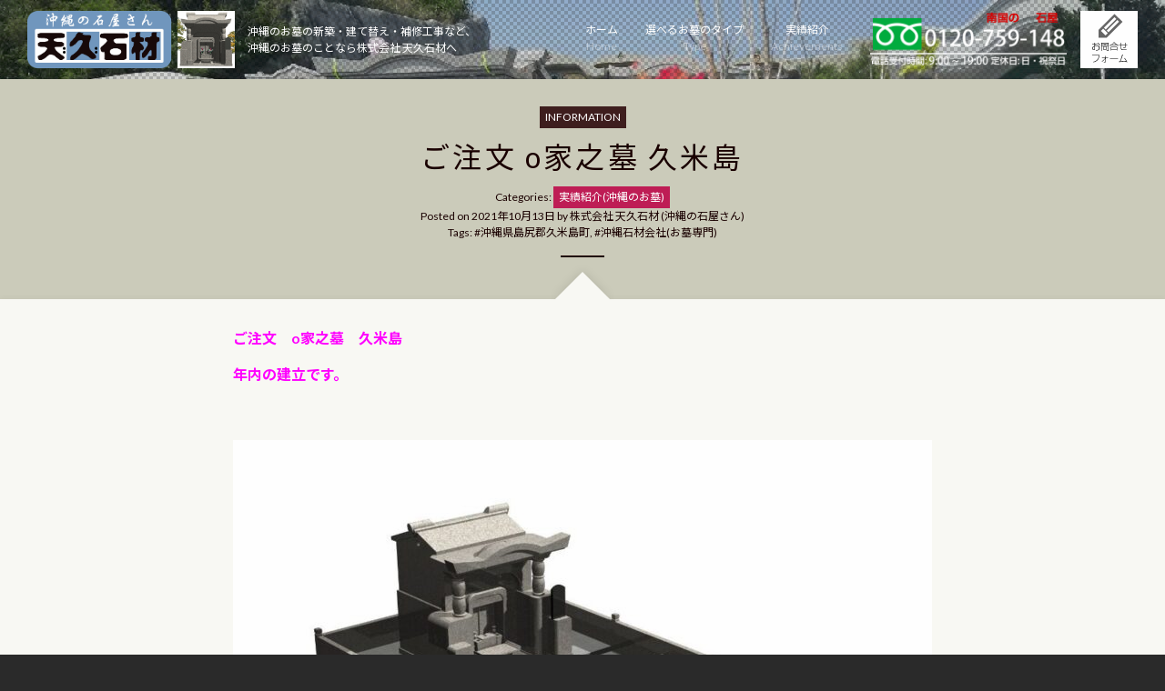

--- FILE ---
content_type: image/svg+xml
request_url: https://ameku148.com/wp-content/themes/ameku148/assets/images/header-contact-us.svg?ver=3.6.2.1
body_size: 1078
content:
<svg xmlns="http://www.w3.org/2000/svg" xmlns:xlink="http://www.w3.org/1999/xlink" viewBox="0 0 63 63">
<style type="text/css">
	.st0{fill-rule:evenodd;clip-rule:evenodd;}
	.st1{fill-rule:evenodd;clip-rule:evenodd;fill:#666666;}
</style>
<g>
	<path class="st0" d="M20.1,36.6c0.3,0.4,0.6,0.9,0.9,1.5l0.6-0.4c-0.3-0.5-0.6-1-1-1.5c-0.4-0.5-0.8-0.9-1.1-1.2l-0.5,0.3
		C19.3,35.8,19.7,36.2,20.1,36.6z M15.5,42.2c0,0.1,0,0.2,0,0.2c-0.1,0.1-0.2,0.1-0.3,0.1c-0.6,0-1-0.2-1.3-0.5
		c-0.2-0.3-0.3-0.6-0.3-0.9c0-0.6,0.3-1.1,1-1.6c0.3-0.2,0.6-0.4,1-0.5V42.2z M13.1,36v0.5h2.4v2C13.8,39.1,13,40,13,41.1
		c0,0.6,0.2,1,0.6,1.4c0.4,0.3,0.9,0.5,1.5,0.5c0.4,0,0.6-0.1,0.7-0.2c0.1-0.1,0.1-0.3,0.1-0.6v-3.5c0.5-0.1,1.1-0.2,1.6-0.2
		c0.3,0,0.7,0,1,0.1c0.6,0.1,1,0.3,1.4,0.7c0.4,0.5,0.6,1,0.6,1.6c0,0.6-0.2,1.1-0.5,1.4c-0.4,0.4-0.8,0.6-1.4,0.6
		c-0.4,0.1-1,0.1-1.6,0.1l0.1,0.5c0.7,0,1.2,0,1.7-0.1c0.4-0.1,0.9-0.2,1.2-0.4c0.9-0.4,1.3-1.2,1.3-2.2c0-0.6-0.1-1.1-0.4-1.5
		c-0.2-0.3-0.4-0.5-0.6-0.6c-0.6-0.4-1.4-0.7-2.4-0.7c-0.6,0-1.1,0.1-1.7,0.2v-1.7h2.7V36H16v-1h-0.5v1H13.1z"/>
	<path class="st0" d="M28.5,42h-3v-2h3V42z M25,39.5v3h4v-3H25z M26,38h-2.5v-1H26V38z M26,36.5h-2.5v-1H26V36.5z M23,44h0.5v-5.5h3
		V35H23V44z M30.5,38H28v-1h2.5V38z M30.5,36.5H28v-1h2.5V36.5z M27.5,35v3.5h3v4.7c0,0.2,0,0.3,0,0.3c-0.1,0-0.1,0.1-0.3,0.1l0,0
		l-1.4,0l0,0.5h1.6c0.2,0,0.4-0.1,0.5-0.2c0.1-0.1,0.1-0.3,0.1-0.5V35H27.5z"/>
	<path class="st0" d="M40,42.5h-6V40h6V42.5z M33.5,43.5H34V43h6v0.5h0.5v-4h-7V43.5z M37,34.9c0.5,0.8,1.3,1.4,2.1,2.1
		c0.8,0.6,1.6,1.1,2.5,1.4l0.3-0.6c-1.9-0.7-3.4-1.8-4.5-3.3h-0.7c-0.5,0.8-1.1,1.4-2,2.1c-0.8,0.5-1.6,1-2.5,1.3l0.3,0.6
		C34.4,37.5,35.9,36.4,37,34.9z M34.4,37.5V38h5.2v-0.5H34.4z"/>
	<path class="st0" d="M45,37v-2h-0.5v2l-2,0v0.5l2,0v3c0,0.5,0,0.9,0.1,1.2c0.2,0.6,0.6,1.1,1.2,1.2c0.4,0.1,1,0.2,2,0.2
		c0.8,0,1.8,0,2.9-0.1l0-0.6c-0.9,0.1-1.9,0.1-2.9,0.1c-0.7,0-1.2,0-1.5-0.1c-0.5-0.1-0.8-0.3-1-0.6c-0.2-0.3-0.3-0.7-0.3-1.2v-3.2
		l4,0v0.9l0,0.9v0.3c0,0.5-0.1,0.8-0.2,1c-0.1,0.1-0.3,0.1-0.7,0.1c-0.3,0-0.7,0-1.2-0.1l0,0.4c0.5,0.1,0.9,0.1,1.3,0.1
		c0.5,0,0.8-0.1,1-0.2c0.2-0.2,0.3-0.6,0.3-1.2v-0.1c0-0.6,0-1.3,0-2h2V37l-2,0l0-0.9v-0.9V35H49v0.2l0,0.9l0,0.9L45,37z"/>
	<path class="st0" d="M13,49h7.3l-0.1,0.9c-0.2,1.5-0.8,2.8-1.6,3.7c-1,1.2-2.5,2-4.5,2.4l0.2,0.5c0.8-0.2,1.5-0.4,2.1-0.6
		c2.1-0.9,3.5-2.5,4.1-4.6c0.2-0.8,0.4-1.7,0.5-2.8h-8V49z"/>
	<path class="st0" d="M27.5,55.5c0,0.3,0,0.4,0,0.5c0,0.1-0.2,0.1-0.5,0.1c-0.2,0-0.4,0-0.5,0l-0.7-0.1l0,0.5c0.4,0,0.7,0.1,1.1,0.1
		c0.5,0,0.9-0.2,1-0.5c0-0.1,0.1-0.3,0.1-0.5v-4h2.5V51H28v-1.5h-0.5V51h-3.8v0.5h3.8c-0.5,0.8-1,1.5-1.6,2.1
		c-0.8,0.8-1.6,1.4-2.4,1.8l0.3,0.5c1.4-0.9,2.6-2.1,3.7-3.6V55.5z"/>
	<rect x="32.5" y="52" class="st0" width="8.9" height="0.5"/>
	<path class="st0" d="M45.5,51.8c0.5-1.4,0.9-2.6,1.2-3.7L46,48c-0.8,3.1-1.7,5.6-2.5,7.5l-0.8,0h-0.2l0,0.7
		c2.6-0.1,5.2-0.3,7.7-0.6l0.3,0c0.1,0.3,0.3,0.6,0.4,1l0.6-0.3c-0.7-1.6-1.7-3.2-2.8-4.6l-0.5,0.3c0.8,1,1.5,2,2,3.1L50,55
		c-1.3,0.2-2.9,0.3-4.8,0.4l-1.1,0C44.5,54.6,45,53.4,45.5,51.8z"/>
</g>
<g>
	<path class="st1" d="M27.5,27l-5-5l2.5-2.5l5,5L27.5,27z M42.5,12L30.9,23.6L29,21.7l11.6-11.6L42.5,12z M37.5,7l1.9,1.9L27.8,20.5
		l-1.9-1.9L37.5,7z M37.5,3.3L20,20.8v8.8h8.8L46.3,12L37.5,3.3z"/>
</g>
</svg>


--- FILE ---
content_type: text/javascript;charset=UTF-8
request_url: https://ameku148.com/wp-content/themes/readymade003/assets/js/toiawasemail.php?ver=2.0.0
body_size: 462
content:
<!--
jQuery( function( $ ) {
	var prefix = 'm&#97;' + 'i&#108;' + '&#116;o';
	var path = 'hr' + 'e' + 'f=';
	var addy334662336787 = '&#x37;&#x35;&#57;&#64;';
	var addy799722448 = '';
	addy334662336787 = addy334662336787 + '&#97;&#x6d;&#x65;ku&#49;4&#x38;&#46;&#99;&#x6f;&#109;';
	addy799722448 = '<a ' + path + '\'' + prefix + ':' + addy334662336787 + '\' class=\'text\'>';
	addy799722448 = addy799722448 + addy334662336787;
	addy799722448 = addy799722448 + '<\/a>';
	$('.toiawasemail').html(addy799722448);

} );
// ------------------------------------------------------------------------
// -->
